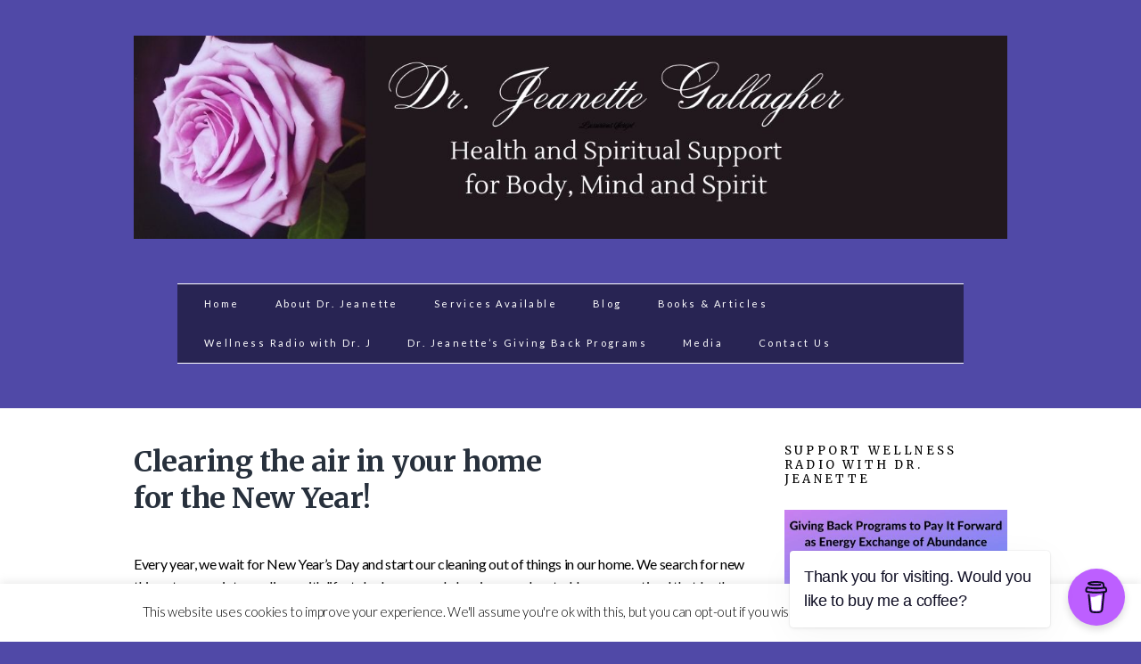

--- FILE ---
content_type: text/html; charset=UTF-8
request_url: https://drjeanettegallagher.com/clearing-the-air-in-your-home-for-the-new-year/
body_size: 21345
content:
<!DOCTYPE html>
<html class="no-js" dir="ltr" lang="en-US" prefix="og: https://ogp.me/ns#">
<head>
<meta charset="UTF-8">
<meta name="viewport" content="width=device-width, initial-scale=1.0">
<link rel="profile" href="http://gmpg.org/xfn/11" />
<link rel="pingback" href="https://drjeanettegallagher.com/xmlrpc.php" />
<title>Clearing the air in your home for the New Year! - Dr. Jeanette Gallagher</title>
	<style>img:is([sizes="auto" i], [sizes^="auto," i]) { contain-intrinsic-size: 3000px 1500px }</style>
	
		<!-- All in One SEO 4.9.3 - aioseo.com -->
	<meta name="description" content="Every year, we wait for New Year&#039;s Day and start our cleaning out of things in our home. We search for new things to come into our lives with lifestyle changes and cleaning our closets. Have you noticed that by the end of January, the junk is back, good steps for change have drifted away" />
	<meta name="robots" content="max-snippet:-1, max-image-preview:large, max-video-preview:-1" />
	<meta name="author" content="Jeanette Gallagher"/>
	<meta name="google-site-verification" content="NPl9_g1MtyNwGSRaLG555hfjcvxBqCfsZ61YiIYFepo" />
	<link rel="canonical" href="https://drjeanettegallagher.com/clearing-the-air-in-your-home-for-the-new-year/" />
	<meta name="generator" content="All in One SEO (AIOSEO) 4.9.3" />
		<meta property="og:locale" content="en_US" />
		<meta property="og:site_name" content="Dr. Jeanette Gallagher - Multidimensional Healing with Dr. Jeanette Gallagher" />
		<meta property="og:type" content="article" />
		<meta property="og:title" content="Clearing the air in your home for the New Year! - Dr. Jeanette Gallagher" />
		<meta property="og:description" content="Every year, we wait for New Year&#039;s Day and start our cleaning out of things in our home. We search for new things to come into our lives with lifestyle changes and cleaning our closets. Have you noticed that by the end of January, the junk is back, good steps for change have drifted away" />
		<meta property="og:url" content="https://drjeanettegallagher.com/clearing-the-air-in-your-home-for-the-new-year/" />
		<meta property="og:image" content="https://drjeanettegallagher.com/wp-content/uploads/2021/10/fb-headshot-e1636586539802.jpg" />
		<meta property="og:image:secure_url" content="https://drjeanettegallagher.com/wp-content/uploads/2021/10/fb-headshot-e1636586539802.jpg" />
		<meta property="og:image:width" content="150" />
		<meta property="og:image:height" content="150" />
		<meta property="article:published_time" content="2020-03-12T07:50:51+00:00" />
		<meta property="article:modified_time" content="2022-04-11T16:53:23+00:00" />
		<meta property="article:publisher" content="https://www.facebook.com/DrJeanetteGallagherND/" />
		<meta property="article:author" content="https://www.facebook.com/DrJeanetteGallagherND/" />
		<meta name="twitter:card" content="summary" />
		<meta name="twitter:site" content="@DrJeanetteND" />
		<meta name="twitter:title" content="Clearing the air in your home for the New Year! - Dr. Jeanette Gallagher" />
		<meta name="twitter:description" content="Every year, we wait for New Year&#039;s Day and start our cleaning out of things in our home. We search for new things to come into our lives with lifestyle changes and cleaning our closets. Have you noticed that by the end of January, the junk is back, good steps for change have drifted away" />
		<meta name="twitter:creator" content="@DrJeanetteND" />
		<meta name="twitter:image" content="https://drjeanettegallagher.com/wp-content/uploads/2021/10/fb-headshot-e1636586539802.jpg" />
		<script type="application/ld+json" class="aioseo-schema">
			{"@context":"https:\/\/schema.org","@graph":[{"@type":"BlogPosting","@id":"https:\/\/drjeanettegallagher.com\/clearing-the-air-in-your-home-for-the-new-year\/#blogposting","name":"Clearing the air in your home for the New Year! - Dr. Jeanette Gallagher","headline":"Clearing the air in your home for the New Year!","author":{"@id":"https:\/\/drjeanettegallagher.com\/author\/drjeanettegallagher\/#author"},"publisher":{"@id":"https:\/\/drjeanettegallagher.com\/#organization"},"image":{"@type":"ImageObject","url":"https:\/\/drjeanettegallagher.com\/wp-content\/uploads\/2020\/03\/3Light-your-white-candle.png","@id":"https:\/\/drjeanettegallagher.com\/clearing-the-air-in-your-home-for-the-new-year\/#articleImage","width":501,"height":668},"datePublished":"2020-03-12T07:50:51-05:00","dateModified":"2022-04-11T16:53:23-05:00","inLanguage":"en-US","mainEntityOfPage":{"@id":"https:\/\/drjeanettegallagher.com\/clearing-the-air-in-your-home-for-the-new-year\/#webpage"},"isPartOf":{"@id":"https:\/\/drjeanettegallagher.com\/clearing-the-air-in-your-home-for-the-new-year\/#webpage"},"articleSection":"Blog, home-page, bringing in the light, cleansing your home, energy medicine, energy work, health, medical intuitive, soul, spirituality, Wellness"},{"@type":"BreadcrumbList","@id":"https:\/\/drjeanettegallagher.com\/clearing-the-air-in-your-home-for-the-new-year\/#breadcrumblist","itemListElement":[{"@type":"ListItem","@id":"https:\/\/drjeanettegallagher.com#listItem","position":1,"name":"Home","item":"https:\/\/drjeanettegallagher.com","nextItem":{"@type":"ListItem","@id":"https:\/\/drjeanettegallagher.com\/category\/home-page\/#listItem","name":"home-page"}},{"@type":"ListItem","@id":"https:\/\/drjeanettegallagher.com\/category\/home-page\/#listItem","position":2,"name":"home-page","item":"https:\/\/drjeanettegallagher.com\/category\/home-page\/","nextItem":{"@type":"ListItem","@id":"https:\/\/drjeanettegallagher.com\/clearing-the-air-in-your-home-for-the-new-year\/#listItem","name":"Clearing the air in your home for the New Year!"},"previousItem":{"@type":"ListItem","@id":"https:\/\/drjeanettegallagher.com#listItem","name":"Home"}},{"@type":"ListItem","@id":"https:\/\/drjeanettegallagher.com\/clearing-the-air-in-your-home-for-the-new-year\/#listItem","position":3,"name":"Clearing the air in your home for the New Year!","previousItem":{"@type":"ListItem","@id":"https:\/\/drjeanettegallagher.com\/category\/home-page\/#listItem","name":"home-page"}}]},{"@type":"Organization","@id":"https:\/\/drjeanettegallagher.com\/#organization","name":"Dr. Jeanette Gallagher","description":"Multidimensional Healing with Dr. Jeanette Gallagher","url":"https:\/\/drjeanettegallagher.com\/","email":"info@drjeanettegallagher.com","logo":{"@type":"ImageObject","url":"https:\/\/drjeanettegallagher.com\/wp-content\/uploads\/2025\/07\/4-28-2019-Multidimensional-Healing-with-Dr.-Jeanette-Gallagher.jpg","@id":"https:\/\/drjeanettegallagher.com\/clearing-the-air-in-your-home-for-the-new-year\/#organizationLogo","width":800,"height":800},"image":{"@id":"https:\/\/drjeanettegallagher.com\/clearing-the-air-in-your-home-for-the-new-year\/#organizationLogo"},"sameAs":["https:\/\/www.facebook.com\/DrJeanetteGallagherND\/","https:\/\/twitter.com\/DrJeanetteND"]},{"@type":"Person","@id":"https:\/\/drjeanettegallagher.com\/author\/drjeanettegallagher\/#author","url":"https:\/\/drjeanettegallagher.com\/author\/drjeanettegallagher\/","name":"Jeanette Gallagher","image":{"@type":"ImageObject","@id":"https:\/\/drjeanettegallagher.com\/clearing-the-air-in-your-home-for-the-new-year\/#authorImage","url":"https:\/\/secure.gravatar.com\/avatar\/10cd4a038d2700a508c25dfb99c7a1968e0264fcd2d0c769c1179e5f47a0357b?s=96&d=blank&r=g","width":96,"height":96,"caption":"Jeanette Gallagher"},"sameAs":["https:\/\/www.facebook.com\/DrJeanetteGallagherND\/","https:\/\/twitter.com\/DrJeanetteND","https:\/\/www.youtube.com\/channel\/UCOil_sFnUYl8G5VvlEN1hjg"]},{"@type":"WebPage","@id":"https:\/\/drjeanettegallagher.com\/clearing-the-air-in-your-home-for-the-new-year\/#webpage","url":"https:\/\/drjeanettegallagher.com\/clearing-the-air-in-your-home-for-the-new-year\/","name":"Clearing the air in your home for the New Year! - Dr. Jeanette Gallagher","description":"Every year, we wait for New Year's Day and start our cleaning out of things in our home. We search for new things to come into our lives with lifestyle changes and cleaning our closets. Have you noticed that by the end of January, the junk is back, good steps for change have drifted away","inLanguage":"en-US","isPartOf":{"@id":"https:\/\/drjeanettegallagher.com\/#website"},"breadcrumb":{"@id":"https:\/\/drjeanettegallagher.com\/clearing-the-air-in-your-home-for-the-new-year\/#breadcrumblist"},"author":{"@id":"https:\/\/drjeanettegallagher.com\/author\/drjeanettegallagher\/#author"},"creator":{"@id":"https:\/\/drjeanettegallagher.com\/author\/drjeanettegallagher\/#author"},"datePublished":"2020-03-12T07:50:51-05:00","dateModified":"2022-04-11T16:53:23-05:00"},{"@type":"WebSite","@id":"https:\/\/drjeanettegallagher.com\/#website","url":"https:\/\/drjeanettegallagher.com\/","name":"Dr. Jeanette Gallagher","description":"Multidimensional Healing with Dr. Jeanette Gallagher","inLanguage":"en-US","publisher":{"@id":"https:\/\/drjeanettegallagher.com\/#organization"}}]}
		</script>
		<!-- All in One SEO -->

<link rel='dns-prefetch' href='//a.omappapi.com' />
<link rel='dns-prefetch' href='//fonts.googleapis.com' />
<link rel="alternate" type="application/rss+xml" title="Dr. Jeanette Gallagher &raquo; Feed" href="https://drjeanettegallagher.com/feed/" />
		<!-- This site uses the Google Analytics by MonsterInsights plugin v9.11.1 - Using Analytics tracking - https://www.monsterinsights.com/ -->
							<script src="//www.googletagmanager.com/gtag/js?id=G-VL6N603FZE"  data-cfasync="false" data-wpfc-render="false" type="text/javascript" async></script>
			<script data-cfasync="false" data-wpfc-render="false" type="text/javascript">
				var mi_version = '9.11.1';
				var mi_track_user = true;
				var mi_no_track_reason = '';
								var MonsterInsightsDefaultLocations = {"page_location":"https:\/\/drjeanettegallagher.com\/clearing-the-air-in-your-home-for-the-new-year\/"};
								if ( typeof MonsterInsightsPrivacyGuardFilter === 'function' ) {
					var MonsterInsightsLocations = (typeof MonsterInsightsExcludeQuery === 'object') ? MonsterInsightsPrivacyGuardFilter( MonsterInsightsExcludeQuery ) : MonsterInsightsPrivacyGuardFilter( MonsterInsightsDefaultLocations );
				} else {
					var MonsterInsightsLocations = (typeof MonsterInsightsExcludeQuery === 'object') ? MonsterInsightsExcludeQuery : MonsterInsightsDefaultLocations;
				}

								var disableStrs = [
										'ga-disable-G-VL6N603FZE',
									];

				/* Function to detect opted out users */
				function __gtagTrackerIsOptedOut() {
					for (var index = 0; index < disableStrs.length; index++) {
						if (document.cookie.indexOf(disableStrs[index] + '=true') > -1) {
							return true;
						}
					}

					return false;
				}

				/* Disable tracking if the opt-out cookie exists. */
				if (__gtagTrackerIsOptedOut()) {
					for (var index = 0; index < disableStrs.length; index++) {
						window[disableStrs[index]] = true;
					}
				}

				/* Opt-out function */
				function __gtagTrackerOptout() {
					for (var index = 0; index < disableStrs.length; index++) {
						document.cookie = disableStrs[index] + '=true; expires=Thu, 31 Dec 2099 23:59:59 UTC; path=/';
						window[disableStrs[index]] = true;
					}
				}

				if ('undefined' === typeof gaOptout) {
					function gaOptout() {
						__gtagTrackerOptout();
					}
				}
								window.dataLayer = window.dataLayer || [];

				window.MonsterInsightsDualTracker = {
					helpers: {},
					trackers: {},
				};
				if (mi_track_user) {
					function __gtagDataLayer() {
						dataLayer.push(arguments);
					}

					function __gtagTracker(type, name, parameters) {
						if (!parameters) {
							parameters = {};
						}

						if (parameters.send_to) {
							__gtagDataLayer.apply(null, arguments);
							return;
						}

						if (type === 'event') {
														parameters.send_to = monsterinsights_frontend.v4_id;
							var hookName = name;
							if (typeof parameters['event_category'] !== 'undefined') {
								hookName = parameters['event_category'] + ':' + name;
							}

							if (typeof MonsterInsightsDualTracker.trackers[hookName] !== 'undefined') {
								MonsterInsightsDualTracker.trackers[hookName](parameters);
							} else {
								__gtagDataLayer('event', name, parameters);
							}
							
						} else {
							__gtagDataLayer.apply(null, arguments);
						}
					}

					__gtagTracker('js', new Date());
					__gtagTracker('set', {
						'developer_id.dZGIzZG': true,
											});
					if ( MonsterInsightsLocations.page_location ) {
						__gtagTracker('set', MonsterInsightsLocations);
					}
										__gtagTracker('config', 'G-VL6N603FZE', {"forceSSL":"true","link_attribution":"true"} );
										window.gtag = __gtagTracker;										(function () {
						/* https://developers.google.com/analytics/devguides/collection/analyticsjs/ */
						/* ga and __gaTracker compatibility shim. */
						var noopfn = function () {
							return null;
						};
						var newtracker = function () {
							return new Tracker();
						};
						var Tracker = function () {
							return null;
						};
						var p = Tracker.prototype;
						p.get = noopfn;
						p.set = noopfn;
						p.send = function () {
							var args = Array.prototype.slice.call(arguments);
							args.unshift('send');
							__gaTracker.apply(null, args);
						};
						var __gaTracker = function () {
							var len = arguments.length;
							if (len === 0) {
								return;
							}
							var f = arguments[len - 1];
							if (typeof f !== 'object' || f === null || typeof f.hitCallback !== 'function') {
								if ('send' === arguments[0]) {
									var hitConverted, hitObject = false, action;
									if ('event' === arguments[1]) {
										if ('undefined' !== typeof arguments[3]) {
											hitObject = {
												'eventAction': arguments[3],
												'eventCategory': arguments[2],
												'eventLabel': arguments[4],
												'value': arguments[5] ? arguments[5] : 1,
											}
										}
									}
									if ('pageview' === arguments[1]) {
										if ('undefined' !== typeof arguments[2]) {
											hitObject = {
												'eventAction': 'page_view',
												'page_path': arguments[2],
											}
										}
									}
									if (typeof arguments[2] === 'object') {
										hitObject = arguments[2];
									}
									if (typeof arguments[5] === 'object') {
										Object.assign(hitObject, arguments[5]);
									}
									if ('undefined' !== typeof arguments[1].hitType) {
										hitObject = arguments[1];
										if ('pageview' === hitObject.hitType) {
											hitObject.eventAction = 'page_view';
										}
									}
									if (hitObject) {
										action = 'timing' === arguments[1].hitType ? 'timing_complete' : hitObject.eventAction;
										hitConverted = mapArgs(hitObject);
										__gtagTracker('event', action, hitConverted);
									}
								}
								return;
							}

							function mapArgs(args) {
								var arg, hit = {};
								var gaMap = {
									'eventCategory': 'event_category',
									'eventAction': 'event_action',
									'eventLabel': 'event_label',
									'eventValue': 'event_value',
									'nonInteraction': 'non_interaction',
									'timingCategory': 'event_category',
									'timingVar': 'name',
									'timingValue': 'value',
									'timingLabel': 'event_label',
									'page': 'page_path',
									'location': 'page_location',
									'title': 'page_title',
									'referrer' : 'page_referrer',
								};
								for (arg in args) {
																		if (!(!args.hasOwnProperty(arg) || !gaMap.hasOwnProperty(arg))) {
										hit[gaMap[arg]] = args[arg];
									} else {
										hit[arg] = args[arg];
									}
								}
								return hit;
							}

							try {
								f.hitCallback();
							} catch (ex) {
							}
						};
						__gaTracker.create = newtracker;
						__gaTracker.getByName = newtracker;
						__gaTracker.getAll = function () {
							return [];
						};
						__gaTracker.remove = noopfn;
						__gaTracker.loaded = true;
						window['__gaTracker'] = __gaTracker;
					})();
									} else {
										console.log("");
					(function () {
						function __gtagTracker() {
							return null;
						}

						window['__gtagTracker'] = __gtagTracker;
						window['gtag'] = __gtagTracker;
					})();
									}
			</script>
							<!-- / Google Analytics by MonsterInsights -->
		<script type="text/javascript">
/* <![CDATA[ */
window._wpemojiSettings = {"baseUrl":"https:\/\/s.w.org\/images\/core\/emoji\/16.0.1\/72x72\/","ext":".png","svgUrl":"https:\/\/s.w.org\/images\/core\/emoji\/16.0.1\/svg\/","svgExt":".svg","source":{"concatemoji":"https:\/\/drjeanettegallagher.com\/wp-includes\/js\/wp-emoji-release.min.js?ver=6.8.3"}};
/*! This file is auto-generated */
!function(s,n){var o,i,e;function c(e){try{var t={supportTests:e,timestamp:(new Date).valueOf()};sessionStorage.setItem(o,JSON.stringify(t))}catch(e){}}function p(e,t,n){e.clearRect(0,0,e.canvas.width,e.canvas.height),e.fillText(t,0,0);var t=new Uint32Array(e.getImageData(0,0,e.canvas.width,e.canvas.height).data),a=(e.clearRect(0,0,e.canvas.width,e.canvas.height),e.fillText(n,0,0),new Uint32Array(e.getImageData(0,0,e.canvas.width,e.canvas.height).data));return t.every(function(e,t){return e===a[t]})}function u(e,t){e.clearRect(0,0,e.canvas.width,e.canvas.height),e.fillText(t,0,0);for(var n=e.getImageData(16,16,1,1),a=0;a<n.data.length;a++)if(0!==n.data[a])return!1;return!0}function f(e,t,n,a){switch(t){case"flag":return n(e,"\ud83c\udff3\ufe0f\u200d\u26a7\ufe0f","\ud83c\udff3\ufe0f\u200b\u26a7\ufe0f")?!1:!n(e,"\ud83c\udde8\ud83c\uddf6","\ud83c\udde8\u200b\ud83c\uddf6")&&!n(e,"\ud83c\udff4\udb40\udc67\udb40\udc62\udb40\udc65\udb40\udc6e\udb40\udc67\udb40\udc7f","\ud83c\udff4\u200b\udb40\udc67\u200b\udb40\udc62\u200b\udb40\udc65\u200b\udb40\udc6e\u200b\udb40\udc67\u200b\udb40\udc7f");case"emoji":return!a(e,"\ud83e\udedf")}return!1}function g(e,t,n,a){var r="undefined"!=typeof WorkerGlobalScope&&self instanceof WorkerGlobalScope?new OffscreenCanvas(300,150):s.createElement("canvas"),o=r.getContext("2d",{willReadFrequently:!0}),i=(o.textBaseline="top",o.font="600 32px Arial",{});return e.forEach(function(e){i[e]=t(o,e,n,a)}),i}function t(e){var t=s.createElement("script");t.src=e,t.defer=!0,s.head.appendChild(t)}"undefined"!=typeof Promise&&(o="wpEmojiSettingsSupports",i=["flag","emoji"],n.supports={everything:!0,everythingExceptFlag:!0},e=new Promise(function(e){s.addEventListener("DOMContentLoaded",e,{once:!0})}),new Promise(function(t){var n=function(){try{var e=JSON.parse(sessionStorage.getItem(o));if("object"==typeof e&&"number"==typeof e.timestamp&&(new Date).valueOf()<e.timestamp+604800&&"object"==typeof e.supportTests)return e.supportTests}catch(e){}return null}();if(!n){if("undefined"!=typeof Worker&&"undefined"!=typeof OffscreenCanvas&&"undefined"!=typeof URL&&URL.createObjectURL&&"undefined"!=typeof Blob)try{var e="postMessage("+g.toString()+"("+[JSON.stringify(i),f.toString(),p.toString(),u.toString()].join(",")+"));",a=new Blob([e],{type:"text/javascript"}),r=new Worker(URL.createObjectURL(a),{name:"wpTestEmojiSupports"});return void(r.onmessage=function(e){c(n=e.data),r.terminate(),t(n)})}catch(e){}c(n=g(i,f,p,u))}t(n)}).then(function(e){for(var t in e)n.supports[t]=e[t],n.supports.everything=n.supports.everything&&n.supports[t],"flag"!==t&&(n.supports.everythingExceptFlag=n.supports.everythingExceptFlag&&n.supports[t]);n.supports.everythingExceptFlag=n.supports.everythingExceptFlag&&!n.supports.flag,n.DOMReady=!1,n.readyCallback=function(){n.DOMReady=!0}}).then(function(){return e}).then(function(){var e;n.supports.everything||(n.readyCallback(),(e=n.source||{}).concatemoji?t(e.concatemoji):e.wpemoji&&e.twemoji&&(t(e.twemoji),t(e.wpemoji)))}))}((window,document),window._wpemojiSettings);
/* ]]> */
</script>
<style id='wp-emoji-styles-inline-css' type='text/css'>

	img.wp-smiley, img.emoji {
		display: inline !important;
		border: none !important;
		box-shadow: none !important;
		height: 1em !important;
		width: 1em !important;
		margin: 0 0.07em !important;
		vertical-align: -0.1em !important;
		background: none !important;
		padding: 0 !important;
	}
</style>
<link rel='stylesheet' id='wp-block-library-css' href='https://drjeanettegallagher.com/wp-includes/css/dist/block-library/style.min.css?ver=6.8.3' type='text/css' media='all' />
<style id='classic-theme-styles-inline-css' type='text/css'>
/*! This file is auto-generated */
.wp-block-button__link{color:#fff;background-color:#32373c;border-radius:9999px;box-shadow:none;text-decoration:none;padding:calc(.667em + 2px) calc(1.333em + 2px);font-size:1.125em}.wp-block-file__button{background:#32373c;color:#fff;text-decoration:none}
</style>
<link rel='stylesheet' id='aioseo/css/src/vue/standalone/blocks/table-of-contents/global.scss-css' href='https://drjeanettegallagher.com/wp-content/plugins/all-in-one-seo-pack/dist/Lite/assets/css/table-of-contents/global.e90f6d47.css?ver=4.9.3' type='text/css' media='all' />
<style id='global-styles-inline-css' type='text/css'>
:root{--wp--preset--aspect-ratio--square: 1;--wp--preset--aspect-ratio--4-3: 4/3;--wp--preset--aspect-ratio--3-4: 3/4;--wp--preset--aspect-ratio--3-2: 3/2;--wp--preset--aspect-ratio--2-3: 2/3;--wp--preset--aspect-ratio--16-9: 16/9;--wp--preset--aspect-ratio--9-16: 9/16;--wp--preset--color--black: #000000;--wp--preset--color--cyan-bluish-gray: #abb8c3;--wp--preset--color--white: #ffffff;--wp--preset--color--pale-pink: #f78da7;--wp--preset--color--vivid-red: #cf2e2e;--wp--preset--color--luminous-vivid-orange: #ff6900;--wp--preset--color--luminous-vivid-amber: #fcb900;--wp--preset--color--light-green-cyan: #7bdcb5;--wp--preset--color--vivid-green-cyan: #00d084;--wp--preset--color--pale-cyan-blue: #8ed1fc;--wp--preset--color--vivid-cyan-blue: #0693e3;--wp--preset--color--vivid-purple: #9b51e0;--wp--preset--gradient--vivid-cyan-blue-to-vivid-purple: linear-gradient(135deg,rgba(6,147,227,1) 0%,rgb(155,81,224) 100%);--wp--preset--gradient--light-green-cyan-to-vivid-green-cyan: linear-gradient(135deg,rgb(122,220,180) 0%,rgb(0,208,130) 100%);--wp--preset--gradient--luminous-vivid-amber-to-luminous-vivid-orange: linear-gradient(135deg,rgba(252,185,0,1) 0%,rgba(255,105,0,1) 100%);--wp--preset--gradient--luminous-vivid-orange-to-vivid-red: linear-gradient(135deg,rgba(255,105,0,1) 0%,rgb(207,46,46) 100%);--wp--preset--gradient--very-light-gray-to-cyan-bluish-gray: linear-gradient(135deg,rgb(238,238,238) 0%,rgb(169,184,195) 100%);--wp--preset--gradient--cool-to-warm-spectrum: linear-gradient(135deg,rgb(74,234,220) 0%,rgb(151,120,209) 20%,rgb(207,42,186) 40%,rgb(238,44,130) 60%,rgb(251,105,98) 80%,rgb(254,248,76) 100%);--wp--preset--gradient--blush-light-purple: linear-gradient(135deg,rgb(255,206,236) 0%,rgb(152,150,240) 100%);--wp--preset--gradient--blush-bordeaux: linear-gradient(135deg,rgb(254,205,165) 0%,rgb(254,45,45) 50%,rgb(107,0,62) 100%);--wp--preset--gradient--luminous-dusk: linear-gradient(135deg,rgb(255,203,112) 0%,rgb(199,81,192) 50%,rgb(65,88,208) 100%);--wp--preset--gradient--pale-ocean: linear-gradient(135deg,rgb(255,245,203) 0%,rgb(182,227,212) 50%,rgb(51,167,181) 100%);--wp--preset--gradient--electric-grass: linear-gradient(135deg,rgb(202,248,128) 0%,rgb(113,206,126) 100%);--wp--preset--gradient--midnight: linear-gradient(135deg,rgb(2,3,129) 0%,rgb(40,116,252) 100%);--wp--preset--font-size--small: 13px;--wp--preset--font-size--medium: 20px;--wp--preset--font-size--large: 36px;--wp--preset--font-size--x-large: 42px;--wp--preset--spacing--20: 0.44rem;--wp--preset--spacing--30: 0.67rem;--wp--preset--spacing--40: 1rem;--wp--preset--spacing--50: 1.5rem;--wp--preset--spacing--60: 2.25rem;--wp--preset--spacing--70: 3.38rem;--wp--preset--spacing--80: 5.06rem;--wp--preset--shadow--natural: 6px 6px 9px rgba(0, 0, 0, 0.2);--wp--preset--shadow--deep: 12px 12px 50px rgba(0, 0, 0, 0.4);--wp--preset--shadow--sharp: 6px 6px 0px rgba(0, 0, 0, 0.2);--wp--preset--shadow--outlined: 6px 6px 0px -3px rgba(255, 255, 255, 1), 6px 6px rgba(0, 0, 0, 1);--wp--preset--shadow--crisp: 6px 6px 0px rgba(0, 0, 0, 1);}:where(.is-layout-flex){gap: 0.5em;}:where(.is-layout-grid){gap: 0.5em;}body .is-layout-flex{display: flex;}.is-layout-flex{flex-wrap: wrap;align-items: center;}.is-layout-flex > :is(*, div){margin: 0;}body .is-layout-grid{display: grid;}.is-layout-grid > :is(*, div){margin: 0;}:where(.wp-block-columns.is-layout-flex){gap: 2em;}:where(.wp-block-columns.is-layout-grid){gap: 2em;}:where(.wp-block-post-template.is-layout-flex){gap: 1.25em;}:where(.wp-block-post-template.is-layout-grid){gap: 1.25em;}.has-black-color{color: var(--wp--preset--color--black) !important;}.has-cyan-bluish-gray-color{color: var(--wp--preset--color--cyan-bluish-gray) !important;}.has-white-color{color: var(--wp--preset--color--white) !important;}.has-pale-pink-color{color: var(--wp--preset--color--pale-pink) !important;}.has-vivid-red-color{color: var(--wp--preset--color--vivid-red) !important;}.has-luminous-vivid-orange-color{color: var(--wp--preset--color--luminous-vivid-orange) !important;}.has-luminous-vivid-amber-color{color: var(--wp--preset--color--luminous-vivid-amber) !important;}.has-light-green-cyan-color{color: var(--wp--preset--color--light-green-cyan) !important;}.has-vivid-green-cyan-color{color: var(--wp--preset--color--vivid-green-cyan) !important;}.has-pale-cyan-blue-color{color: var(--wp--preset--color--pale-cyan-blue) !important;}.has-vivid-cyan-blue-color{color: var(--wp--preset--color--vivid-cyan-blue) !important;}.has-vivid-purple-color{color: var(--wp--preset--color--vivid-purple) !important;}.has-black-background-color{background-color: var(--wp--preset--color--black) !important;}.has-cyan-bluish-gray-background-color{background-color: var(--wp--preset--color--cyan-bluish-gray) !important;}.has-white-background-color{background-color: var(--wp--preset--color--white) !important;}.has-pale-pink-background-color{background-color: var(--wp--preset--color--pale-pink) !important;}.has-vivid-red-background-color{background-color: var(--wp--preset--color--vivid-red) !important;}.has-luminous-vivid-orange-background-color{background-color: var(--wp--preset--color--luminous-vivid-orange) !important;}.has-luminous-vivid-amber-background-color{background-color: var(--wp--preset--color--luminous-vivid-amber) !important;}.has-light-green-cyan-background-color{background-color: var(--wp--preset--color--light-green-cyan) !important;}.has-vivid-green-cyan-background-color{background-color: var(--wp--preset--color--vivid-green-cyan) !important;}.has-pale-cyan-blue-background-color{background-color: var(--wp--preset--color--pale-cyan-blue) !important;}.has-vivid-cyan-blue-background-color{background-color: var(--wp--preset--color--vivid-cyan-blue) !important;}.has-vivid-purple-background-color{background-color: var(--wp--preset--color--vivid-purple) !important;}.has-black-border-color{border-color: var(--wp--preset--color--black) !important;}.has-cyan-bluish-gray-border-color{border-color: var(--wp--preset--color--cyan-bluish-gray) !important;}.has-white-border-color{border-color: var(--wp--preset--color--white) !important;}.has-pale-pink-border-color{border-color: var(--wp--preset--color--pale-pink) !important;}.has-vivid-red-border-color{border-color: var(--wp--preset--color--vivid-red) !important;}.has-luminous-vivid-orange-border-color{border-color: var(--wp--preset--color--luminous-vivid-orange) !important;}.has-luminous-vivid-amber-border-color{border-color: var(--wp--preset--color--luminous-vivid-amber) !important;}.has-light-green-cyan-border-color{border-color: var(--wp--preset--color--light-green-cyan) !important;}.has-vivid-green-cyan-border-color{border-color: var(--wp--preset--color--vivid-green-cyan) !important;}.has-pale-cyan-blue-border-color{border-color: var(--wp--preset--color--pale-cyan-blue) !important;}.has-vivid-cyan-blue-border-color{border-color: var(--wp--preset--color--vivid-cyan-blue) !important;}.has-vivid-purple-border-color{border-color: var(--wp--preset--color--vivid-purple) !important;}.has-vivid-cyan-blue-to-vivid-purple-gradient-background{background: var(--wp--preset--gradient--vivid-cyan-blue-to-vivid-purple) !important;}.has-light-green-cyan-to-vivid-green-cyan-gradient-background{background: var(--wp--preset--gradient--light-green-cyan-to-vivid-green-cyan) !important;}.has-luminous-vivid-amber-to-luminous-vivid-orange-gradient-background{background: var(--wp--preset--gradient--luminous-vivid-amber-to-luminous-vivid-orange) !important;}.has-luminous-vivid-orange-to-vivid-red-gradient-background{background: var(--wp--preset--gradient--luminous-vivid-orange-to-vivid-red) !important;}.has-very-light-gray-to-cyan-bluish-gray-gradient-background{background: var(--wp--preset--gradient--very-light-gray-to-cyan-bluish-gray) !important;}.has-cool-to-warm-spectrum-gradient-background{background: var(--wp--preset--gradient--cool-to-warm-spectrum) !important;}.has-blush-light-purple-gradient-background{background: var(--wp--preset--gradient--blush-light-purple) !important;}.has-blush-bordeaux-gradient-background{background: var(--wp--preset--gradient--blush-bordeaux) !important;}.has-luminous-dusk-gradient-background{background: var(--wp--preset--gradient--luminous-dusk) !important;}.has-pale-ocean-gradient-background{background: var(--wp--preset--gradient--pale-ocean) !important;}.has-electric-grass-gradient-background{background: var(--wp--preset--gradient--electric-grass) !important;}.has-midnight-gradient-background{background: var(--wp--preset--gradient--midnight) !important;}.has-small-font-size{font-size: var(--wp--preset--font-size--small) !important;}.has-medium-font-size{font-size: var(--wp--preset--font-size--medium) !important;}.has-large-font-size{font-size: var(--wp--preset--font-size--large) !important;}.has-x-large-font-size{font-size: var(--wp--preset--font-size--x-large) !important;}
:where(.wp-block-post-template.is-layout-flex){gap: 1.25em;}:where(.wp-block-post-template.is-layout-grid){gap: 1.25em;}
:where(.wp-block-columns.is-layout-flex){gap: 2em;}:where(.wp-block-columns.is-layout-grid){gap: 2em;}
:root :where(.wp-block-pullquote){font-size: 1.5em;line-height: 1.6;}
</style>
<link rel='stylesheet' id='buy-me-a-coffee-css' href='https://drjeanettegallagher.com/wp-content/plugins/buymeacoffee/public/css/buy-me-a-coffee-public.css?ver=4.4.2' type='text/css' media='all' />
<link rel='stylesheet' id='cookie-law-info-css' href='https://drjeanettegallagher.com/wp-content/plugins/cookie-law-info/legacy/public/css/cookie-law-info-public.css?ver=3.4.0' type='text/css' media='all' />
<link rel='stylesheet' id='cookie-law-info-gdpr-css' href='https://drjeanettegallagher.com/wp-content/plugins/cookie-law-info/legacy/public/css/cookie-law-info-gdpr.css?ver=3.4.0' type='text/css' media='all' />
<link rel='stylesheet' id='wp-components-css' href='https://drjeanettegallagher.com/wp-includes/css/dist/components/style.min.css?ver=6.8.3' type='text/css' media='all' />
<link rel='stylesheet' id='godaddy-styles-css' href='https://drjeanettegallagher.com/wp-content/mu-plugins/vendor/wpex/godaddy-launch/includes/Dependencies/GoDaddy/Styles/build/latest.css?ver=2.0.2' type='text/css' media='all' />
<link rel='stylesheet' id='mh-font-awesome-css' href='https://drjeanettegallagher.com/wp-content/themes/mh_elegance/includes/font-awesome.min.css' type='text/css' media='all' />
<link rel='stylesheet' id='mh-style-css' href='https://drjeanettegallagher.com/wp-content/themes/mh_elegance/style.css?ver=1.3.2' type='text/css' media='all' />
<link rel='stylesheet' id='mh-google-fonts-css' href='https://fonts.googleapis.com/css?family=Lato:300,400,400italic,600,700%7cMerriweather:300,400,400italic,600,700' type='text/css' media='all' />
<link rel='stylesheet' id='wp-ppec-frontend-style-css' href='https://drjeanettegallagher.com/wp-content/plugins/wp-express-checkout/assets/css/public.css?ver=2.4.5' type='text/css' media='all' />
<link rel='stylesheet' id='wpec-stripe-styles-css' href='https://drjeanettegallagher.com/wp-content/plugins/wp-express-checkout/assets/css/wpec-stripe-related.css?ver=2.4.5' type='text/css' media='all' />
<script type="text/javascript" src="https://drjeanettegallagher.com/wp-content/plugins/google-analytics-for-wordpress/assets/js/frontend-gtag.min.js?ver=9.11.1" id="monsterinsights-frontend-script-js" async="async" data-wp-strategy="async"></script>
<script data-cfasync="false" data-wpfc-render="false" type="text/javascript" id='monsterinsights-frontend-script-js-extra'>/* <![CDATA[ */
var monsterinsights_frontend = {"js_events_tracking":"true","download_extensions":"doc,pdf,ppt,zip,xls,docx,pptx,xlsx","inbound_paths":"[{\"path\":\"\\\/go\\\/\",\"label\":\"affiliate\"},{\"path\":\"\\\/recommend\\\/\",\"label\":\"affiliate\"}]","home_url":"https:\/\/drjeanettegallagher.com","hash_tracking":"false","v4_id":"G-VL6N603FZE"};/* ]]> */
</script>
<script type="text/javascript" src="https://drjeanettegallagher.com/wp-includes/js/jquery/jquery.min.js?ver=3.7.1" id="jquery-core-js"></script>
<script type="text/javascript" src="https://drjeanettegallagher.com/wp-includes/js/jquery/jquery-migrate.min.js?ver=3.4.1" id="jquery-migrate-js"></script>
<script type="text/javascript" src="https://drjeanettegallagher.com/wp-content/plugins/buymeacoffee/public/js/buy-me-a-coffee-public.js?ver=4.4.2" id="buy-me-a-coffee-js"></script>
<script type="text/javascript" id="cookie-law-info-js-extra">
/* <![CDATA[ */
var Cli_Data = {"nn_cookie_ids":[],"cookielist":[],"non_necessary_cookies":[],"ccpaEnabled":"","ccpaRegionBased":"","ccpaBarEnabled":"","strictlyEnabled":["necessary","obligatoire"],"ccpaType":"gdpr","js_blocking":"1","custom_integration":"","triggerDomRefresh":"","secure_cookies":""};
var cli_cookiebar_settings = {"animate_speed_hide":"500","animate_speed_show":"500","background":"#FFF","border":"#b1a6a6c2","border_on":"","button_1_button_colour":"#000","button_1_button_hover":"#000000","button_1_link_colour":"#fff","button_1_as_button":"1","button_1_new_win":"","button_2_button_colour":"#333","button_2_button_hover":"#292929","button_2_link_colour":"#444","button_2_as_button":"","button_2_hidebar":"","button_3_button_colour":"#000","button_3_button_hover":"#000000","button_3_link_colour":"#fff","button_3_as_button":"1","button_3_new_win":"","button_4_button_colour":"#000","button_4_button_hover":"#000000","button_4_link_colour":"#62a329","button_4_as_button":"","button_7_button_colour":"#61a229","button_7_button_hover":"#4e8221","button_7_link_colour":"#fff","button_7_as_button":"1","button_7_new_win":"","font_family":"inherit","header_fix":"","notify_animate_hide":"1","notify_animate_show":"","notify_div_id":"#cookie-law-info-bar","notify_position_horizontal":"right","notify_position_vertical":"bottom","scroll_close":"","scroll_close_reload":"","accept_close_reload":"","reject_close_reload":"","showagain_tab":"1","showagain_background":"#fff","showagain_border":"#000","showagain_div_id":"#cookie-law-info-again","showagain_x_position":"100px","text":"#000","show_once_yn":"","show_once":"10000","logging_on":"","as_popup":"","popup_overlay":"1","bar_heading_text":"","cookie_bar_as":"banner","popup_showagain_position":"bottom-right","widget_position":"left"};
var log_object = {"ajax_url":"https:\/\/drjeanettegallagher.com\/wp-admin\/admin-ajax.php"};
/* ]]> */
</script>
<script type="text/javascript" src="https://drjeanettegallagher.com/wp-content/plugins/cookie-law-info/legacy/public/js/cookie-law-info-public.js?ver=3.4.0" id="cookie-law-info-js"></script>
<script type="text/javascript" src="https://drjeanettegallagher.com/wp-content/themes/mh_elegance/js/scripts.js?ver=6.8.3" id="scripts-js"></script>
<link rel="https://api.w.org/" href="https://drjeanettegallagher.com/wp-json/" /><link rel="alternate" title="JSON" type="application/json" href="https://drjeanettegallagher.com/wp-json/wp/v2/posts/1415" /><link rel="EditURI" type="application/rsd+xml" title="RSD" href="https://drjeanettegallagher.com/xmlrpc.php?rsd" />
<meta name="generator" content="WordPress 6.8.3" />
<link rel='shortlink' href='https://drjeanettegallagher.com/?p=1415' />
<link rel="alternate" title="oEmbed (JSON)" type="application/json+oembed" href="https://drjeanettegallagher.com/wp-json/oembed/1.0/embed?url=https%3A%2F%2Fdrjeanettegallagher.com%2Fclearing-the-air-in-your-home-for-the-new-year%2F" />
<link rel="alternate" title="oEmbed (XML)" type="text/xml+oembed" href="https://drjeanettegallagher.com/wp-json/oembed/1.0/embed?url=https%3A%2F%2Fdrjeanettegallagher.com%2Fclearing-the-air-in-your-home-for-the-new-year%2F&#038;format=xml" />
        <script data-name="BMC-Widget" src="https://cdnjs.buymeacoffee.com/1.0.0/widget.prod.min.js" data-id="drjeanette" data-description="Support me on Buy Me a Coffee!" data-message="Thank you for visiting. Would you like to buy me a coffee?" data-color="#BD5FFF" data-position="right" data-x_margin="18" data-y_margin="18">
        </script>
        <style type="text/css">H4 {color:#000000}
body {color:#000000}
a {color: #000000;}
.page-title {color: #000000;}
.widget-title {color: #000000;}
.sb-widget {font-size:16px}


/* Remove meta data */
.entry-meta .byline, .entry-meta .cat-links { display: none; }
.entry-meta .posted-on { display: none; }


</style>
<style type="text/css">
.mh-footer, .footer-widget, .footer-widget .widget-title { background: #5049a7; }
.main-nav ul li:hover > ul, .footer-nav ul li:hover > ul, .slicknav_menu, .page-numbers:hover, .current, a:hover .pagelink, .pagelink, table th, .button, #cancel-comment-reply-link:hover, input[type=submit], #searchsubmit:hover { background: #c981ef; }
a:hover, .main-nav ul li a:hover, .main-nav ul .current-menu-item > a, .loop-title a:hover, .entry-meta .fn:hover, .comment-info, .required, .news-item-title a:hover, .entry-content a { color: #c981ef; }
blockquote, input[type=text]:hover, input[type=email]:hover, input[type=tel]:hover, input[type=url]:hover, textarea:hover { border-color: #c981ef; }
.footer-widgets { background: #000000; }
</style>
<style type="text/css">
.entry-content { font-size: 16px; font-size: 1rem; }
h1, h2, h3, h4, h5, h6 { font-family: "Merriweather", serif; }
body { font-family: "Lato", sans-serif; }
</style>
<!--[if lt IE 9]>
<script src="https://drjeanettegallagher.com/wp-content/themes/mh_elegance/js/css3-mediaqueries.js"></script>
<![endif]-->
<style type="text/css" id="custom-background-css">
body.custom-background { background-color: #5049a7; }
</style>
	</head>
<body class="wp-singular post-template-default single single-post postid-1415 single-format-standard custom-background wp-theme-mh_elegance mh-right-sb">
<header class="header-wrap clearfix">
	<div class="mh-container">
		<div class="logo" role="banner">
<a href="https://drjeanettegallagher.com/" title="Dr. Jeanette Gallagher" rel="home">
<img src="https://drjeanettegallagher.com/wp-content/uploads/2025/04/dr-jeanette-gallagher-hdr.jpg" height="300" width="1290" alt="Dr. Jeanette Gallagher" />
</a>
</div>
		<nav class="main-nav clearfix">
			<div class="menu-menu-1-container"><ul id="menu-menu-1" class="menu"><li id="menu-item-20" class="menu-item menu-item-type-custom menu-item-object-custom menu-item-home menu-item-20"><a href="https://drjeanettegallagher.com/">Home</a></li>
<li id="menu-item-706" class="menu-item menu-item-type-post_type menu-item-object-page menu-item-has-children menu-item-706"><a href="https://drjeanettegallagher.com/about-dr-jeanette/">About Dr. Jeanette</a>
<ul class="sub-menu">
	<li id="menu-item-3253" class="menu-item menu-item-type-post_type menu-item-object-page menu-item-3253"><a href="https://drjeanettegallagher.com/support-dr-jeanettes-radio-show-and-giving-back-programs/">Support Dr. Jeanette’s Radio Show &#038; Giving Back Programs</a></li>
</ul>
</li>
<li id="menu-item-857" class="menu-item menu-item-type-post_type menu-item-object-page menu-item-has-children menu-item-857"><a href="https://drjeanettegallagher.com/services-available/">Services Available</a>
<ul class="sub-menu">
	<li id="menu-item-2240" class="menu-item menu-item-type-post_type menu-item-object-page menu-item-2240"><a href="https://drjeanettegallagher.com/healing-through-storytelling-sharing-sessions/">Healing through Storytelling &#038; Sharing Sessions</a></li>
	<li id="menu-item-2372" class="menu-item menu-item-type-post_type menu-item-object-page menu-item-has-children menu-item-2372"><a href="https://drjeanettegallagher.com/healthcare-guidance-services/">Healthcare Guidance Services</a>
	<ul class="sub-menu">
		<li id="menu-item-2332" class="menu-item menu-item-type-post_type menu-item-object-page menu-item-2332"><a href="https://drjeanettegallagher.com/faqs/">FAQ’s</a></li>
	</ul>
</li>
	<li id="menu-item-1075" class="menu-item menu-item-type-post_type menu-item-object-page menu-item-1075"><a href="https://drjeanettegallagher.com/body-mind-souls-sessions/">Body Mind &#038; Souls Sessions</a></li>
	<li id="menu-item-2239" class="menu-item menu-item-type-post_type menu-item-object-page menu-item-2239"><a href="https://drjeanettegallagher.com/caregiving-transitioning-end-of-life-support-services/">Caregiving, Transitioning, &#038; End of Life Support Services</a></li>
	<li id="menu-item-2241" class="menu-item menu-item-type-post_type menu-item-object-page menu-item-2241"><a href="https://drjeanettegallagher.com/personal-healthcare-advocate/">Personal Healthcare Advocate</a></li>
	<li id="menu-item-2265" class="menu-item menu-item-type-post_type menu-item-object-page menu-item-2265"><a href="https://drjeanettegallagher.com/schedule-a-session/">Schedule a Session</a></li>
	<li id="menu-item-3474" class="menu-item menu-item-type-post_type menu-item-object-page menu-item-3474"><a href="https://drjeanettegallagher.com/welcome-to-the-sage-on-the-corner-supporters-club/">The Sage on the Corner Supporters Club</a></li>
	<li id="menu-item-2319" class="menu-item menu-item-type-post_type menu-item-object-page menu-item-2319"><a href="https://drjeanettegallagher.com/faqs/">FAQ’s</a></li>
	<li id="menu-item-1274" class="menu-item menu-item-type-post_type menu-item-object-page menu-item-1274"><a href="https://drjeanettegallagher.com/testimonials/">Client Testimonials</a></li>
	<li id="menu-item-2560" class="menu-item menu-item-type-post_type menu-item-object-page menu-item-2560"><a href="https://drjeanettegallagher.com/organic-herbal-supplements/">Organic Herbal Supplements</a></li>
</ul>
</li>
<li id="menu-item-573" class="menu-item menu-item-type-taxonomy menu-item-object-category current-post-ancestor current-menu-parent current-post-parent menu-item-573"><a href="https://drjeanettegallagher.com/category/blog/">Blog</a></li>
<li id="menu-item-860" class="menu-item menu-item-type-post_type menu-item-object-page menu-item-860"><a href="https://drjeanettegallagher.com/books-articles/">Books &#038; Articles</a></li>
<li id="menu-item-976" class="menu-item menu-item-type-post_type menu-item-object-page menu-item-has-children menu-item-976"><a href="https://drjeanettegallagher.com/wellness-radio-with-dr-j/">Wellness Radio with Dr. J</a>
<ul class="sub-menu">
	<li id="menu-item-1118" class="menu-item menu-item-type-post_type menu-item-object-page menu-item-1118"><a href="https://drjeanettegallagher.com/be-my-radio-guest/">Be My Radio Guest</a></li>
	<li id="menu-item-1279" class="menu-item menu-item-type-custom menu-item-object-custom menu-item-1279"><a href="https://drjeanettegallagher.com/wp-content/uploads/2019/11/How-to-be-a-Great-Radio-Guest-edited.pdf">How to be A Great Radio Guest</a></li>
	<li id="menu-item-2631" class="menu-item menu-item-type-custom menu-item-object-custom menu-item-2631"><a href="https://drjeanettegallagher.com/wp-content/uploads/2025/05/2025-Your-Show-is-Published-Radio-Show-Listings-3-15.pdf">Where to listen to Wellness Radio with Dr. J</a></li>
	<li id="menu-item-1119" class="menu-item menu-item-type-post_type menu-item-object-page menu-item-1119"><a href="https://drjeanettegallagher.com/wellness-radio-with-dr-jeanette-testimonials/">Radio Testimonials</a></li>
	<li id="menu-item-3254" class="menu-item menu-item-type-custom menu-item-object-custom menu-item-3254"><a href="https://drjeanettegallagher.com/support-dr-jeanettes-radio-show-and-giving-back-programs/">Support Dr. Jeanette&#8217;s Radio Show</a></li>
</ul>
</li>
<li id="menu-item-2014" class="menu-item menu-item-type-post_type menu-item-object-page menu-item-has-children menu-item-2014"><a href="https://drjeanettegallagher.com/dr-jeanettes-giving-back-programs/">Dr. Jeanette’s Giving Back Programs</a>
<ul class="sub-menu">
	<li id="menu-item-2015" class="menu-item menu-item-type-post_type menu-item-object-page menu-item-2015"><a href="https://drjeanettegallagher.com/dr-jeanettes-giving-back-programs/">Dr. Jeanette’s Giving Back Programs</a></li>
	<li id="menu-item-2013" class="menu-item menu-item-type-post_type menu-item-object-page menu-item-2013"><a href="https://drjeanettegallagher.com/giving-back-library-of-books-and-radio-recordings-program/">Giving Back Library of Books and Radio Recordings Program</a></li>
	<li id="menu-item-2012" class="menu-item menu-item-type-post_type menu-item-object-page menu-item-2012"><a href="https://drjeanettegallagher.com/giving-back-compassionate-care-services-for-caregivers/">Giving Back Compassionate Care Services for Caregivers</a></li>
	<li id="menu-item-2011" class="menu-item menu-item-type-post_type menu-item-object-page menu-item-2011"><a href="https://drjeanettegallagher.com/giving-back-spiritual-healing-connection-moment-in-times-of-crisis/">Giving Back Spiritual Healing Connection Moment in Times of Crisis</a></li>
	<li id="menu-item-2017" class="menu-item menu-item-type-post_type menu-item-object-page menu-item-2017"><a href="https://drjeanettegallagher.com/connect-with-seniors-in-nursing-home-during-the-holiday-seasons/">Connect with Seniors in Nursing Homes during the Holiday Seasons</a></li>
	<li id="menu-item-3255" class="menu-item menu-item-type-custom menu-item-object-custom menu-item-3255"><a href="https://drjeanettegallagher.com/support-dr-jeanettes-radio-show-and-giving-back-programs/">Support Dr. Jeanette&#8217;s Giving Back Programs</a></li>
</ul>
</li>
<li id="menu-item-997" class="menu-item menu-item-type-post_type menu-item-object-page menu-item-997"><a href="https://drjeanettegallagher.com/media/">Media</a></li>
<li id="menu-item-3181" class="menu-item menu-item-type-post_type menu-item-object-page menu-item-3181"><a href="https://drjeanettegallagher.com/contact-dr-jeanette-gallagher/">Contact Us</a></li>
</ul></div>		</nav>
	</div>
</header>
<div class="mh-content-section">
	<div class="mh-container clearfix">
		<div id="main-content"><article class="post-1415 post type-post status-publish format-standard hentry category-blog category-home-page tag-bringing-in-the-light tag-cleansing-your-home tag-energy-medicine tag-energy-work tag-health tag-medical-intuitive tag-soul tag-spirituality tag-wellness">
	<header class="entry-header clearfix">
		<div class="entry-title-wrap">
			<h1 class="entry-title">Clearing the air in your home for the New Year!</h1>
		</div>
		<div class="entry-meta-wrap">
					</div>
	</header>
		<div class="entry-content clearfix">
		<p>Every year, we wait for New Year&#8217;s Day and start our cleaning out of things in our home. We search for new things to come into our lives with lifestyle changes and cleaning our closets. Have you noticed that by the end of January, the junk is back, good steps for change have drifted away and the wishes you were trying to put into practice flew right out the door? What happened?</p>
<p><a href="https://drjeanettegallagher.com/wp-content/uploads/2020/03/3Light-your-white-candle.png"><img fetchpriority="high" decoding="async" class="alignleft size-medium wp-image-1418" src="https://drjeanettegallagher.com/wp-content/uploads/2020/03/3Light-your-white-candle-225x300.png" alt="" width="225" height="300" srcset="https://drjeanettegallagher.com/wp-content/uploads/2020/03/3Light-your-white-candle-225x300.png 225w, https://drjeanettegallagher.com/wp-content/uploads/2020/03/3Light-your-white-candle.png 501w" sizes="(max-width: 225px) 100vw, 225px" /></a>Might we consider that everything holds energy; our bodies, our material things, our home, and everything around us. If that is the case, then clearing out items was certainly the first step but you forgot to clear their energy out!</p>
<p>Have you ever had a relative come over for the holidays and you just can&#8217;t wait until they leave? One minute out the door and you are washing the sheets, vacuuming the rugs and cleaning the bathroom. Once this is done, you sit down and feel like you have cleared everything out but then you start talking about the relative, as if they were still there! They are, their energy is still there!</p>
<p>Now what? Here are a few steps that can clear energy out of a home and keep it clear and open for new life to come in:</p>
<ul>
<li>Open the windows and curtains for ten minutes a day, even if it is cold or hot outside, let the air exchange from inside to outside</li>
<li>Light white candles around the home a few times per week, not the smelling ones, just pure white candles</li>
<li>Burn your favorite tree or leaf smell once a week: birch branch, white sage leaves, pine sticks</li>
<li>Play some uplifting music while you are doing the items above to move the energy along, not with ear plugs, turn up the volume and dance in your space with the music</li>
</ul>
<p>The candles bring the good energy in, the tree or leaf burning releases the dark energy, the open window allows the energy to go out of the home, and the music brings all the energy to attention to dance with the good vibes.</p>
<p>Cleansing your home is so much more than a vacuum and laundry; be sure to change the energy of each day. As you exchange the energy in your home, the old goes out and there is space for the new to come in.</p>
<p>Enjoy dancing with life energy! Once you start working with energy, you will be ready to start feeling the energy in your body. Watch for more posts on shifting energy of pain, sadness, grief and bring in healing.</p>
<p>If you need help in implementing energy clearing in your home, reach out for a session with Dr. Jeanette. <strong><a href="https://drjeanettegallagher.com/body-mind-souls-sessions/">Click here</a></strong> for more information and schedule a session.</p>
<div class="disco-widget" data-widget-id="WI_clxanr0nm000301l8bwpftemm"></div>
	</div>
			<div class="entry-tags clearfix">
        	Tagged as: <a href="https://drjeanettegallagher.com/tag/bringing-in-the-light/" rel="tag">bringing in the light</a>, <a href="https://drjeanettegallagher.com/tag/cleansing-your-home/" rel="tag">cleansing your home</a>, <a href="https://drjeanettegallagher.com/tag/energy-medicine/" rel="tag">energy medicine</a>, <a href="https://drjeanettegallagher.com/tag/energy-work/" rel="tag">energy work</a>, <a href="https://drjeanettegallagher.com/tag/health/" rel="tag">health</a>, <a href="https://drjeanettegallagher.com/tag/medical-intuitive/" rel="tag">medical intuitive</a>, <a href="https://drjeanettegallagher.com/tag/soul/" rel="tag">soul</a>, <a href="https://drjeanettegallagher.com/tag/spirituality/" rel="tag">spirituality</a>, <a href="https://drjeanettegallagher.com/tag/wellness/" rel="tag">Wellness</a>        </div>
	</article><nav class="post-nav-wrap" role="navigation">
<ul class="post-nav clearfix">
<li class="post-nav-prev">
<a href="https://drjeanettegallagher.com/walking-in-beauty-through-the-chaos-and-disruptions/" rel="prev"><i class="fa fa-chevron-left"></i>Previous post</a></li>
<li class="post-nav-next">
<a href="https://drjeanettegallagher.com/just-be-with-your-heart/" rel="next">Next post<i class="fa fa-chevron-right"></i></a></li>
</ul>
</nav>
	<section class="author-box clearfix">
		<div class="author-box-avatar">
			<a href="https://drjeanettegallagher.com/author/drjeanettegallagher/">
				<img alt='' src='https://secure.gravatar.com/avatar/10cd4a038d2700a508c25dfb99c7a1968e0264fcd2d0c769c1179e5f47a0357b?s=100&#038;d=blank&#038;r=g' srcset='https://secure.gravatar.com/avatar/10cd4a038d2700a508c25dfb99c7a1968e0264fcd2d0c769c1179e5f47a0357b?s=200&#038;d=blank&#038;r=g 2x' class='avatar avatar-100 photo' height='100' width='100' decoding='async'/>			</a>
		</div>
		<h5 class="author-box-name">
			<a href="https://drjeanettegallagher.com/author/drjeanettegallagher/">
				About Jeanette Gallagher			</a>
		</h5>
		<div class="author-box-desc">
			Dr. Jeanette Gallagher is a 'medical intuitive' &amp; ‘soul doctor’. She helps you find the miracles in life, guides you to self healing methods and offers therapeutic conversations to allow your soul to speak. Dr. Jeanette hosts a radio show "Wellness Radio with Dr. J" and is the author of "Seeking Soul Gems in Your Everyday Life" which is offered free of charge at https://drjeanettegallagher.com/		</div>
	</section>
		</div>
        <aside id="main-sidebar" class="mh-sidebar">
	<div id="custom_html-2" class="widget_text sb-widget widget_custom_html"><div class="separator"><h4 class="widget-title section-title">Support Wellness Radio with Dr. Jeanette</h4></div><div class="textwidget custom-html-widget"><a href="https://www.paypal.com/donate/?hosted_button_id=MQUJB7QBUG4PJ"><img class="alignleft size-full wp-image-1444" src="https://drjeanettegallagher.com/wp-content/uploads/2022/11/Donate-image-400x400px.jpg" alt="Make a donation to Dr. Jeanette Gallagher" width="400" height="400" /></a>
<hr>

</div></div><div id="nav_menu-2" class="sb-widget widget_nav_menu"><div class="separator"><h4 class="widget-title section-title">DR. JEANETTE’S AVAILABLE SERVICES</h4></div><div class="menu-sidebar-services-menu-container"><ul id="menu-sidebar-services-menu" class="menu"><li id="menu-item-2313" class="menu-item menu-item-type-post_type menu-item-object-page menu-item-2313"><a href="https://drjeanettegallagher.com/healing-through-storytelling-sharing-sessions/">Healing through Storytelling &#038; Sharing Sessions</a></li>
<li id="menu-item-3495" class="menu-item menu-item-type-post_type menu-item-object-page menu-item-3495"><a href="https://drjeanettegallagher.com/welcome-to-the-sage-on-the-corner-supporters-club/">The Sage on the Corner Supporters Club</a></li>
<li id="menu-item-2314" class="menu-item menu-item-type-post_type menu-item-object-page menu-item-2314"><a href="https://drjeanettegallagher.com/healthcare-guidance-services/">Healthcare Guidance Services</a></li>
<li id="menu-item-2311" class="menu-item menu-item-type-post_type menu-item-object-page menu-item-2311"><a href="https://drjeanettegallagher.com/body-mind-souls-sessions/">Body Mind &#038; Souls Sessions</a></li>
<li id="menu-item-2312" class="menu-item menu-item-type-post_type menu-item-object-page menu-item-2312"><a href="https://drjeanettegallagher.com/caregiving-transitioning-end-of-life-support-services/">Caregiving, Transitioning, &#038; End of Life Support Services</a></li>
<li id="menu-item-2315" class="menu-item menu-item-type-post_type menu-item-object-page menu-item-2315"><a href="https://drjeanettegallagher.com/personal-healthcare-advocate/">Personal Healthcare Advocate</a></li>
<li id="menu-item-2333" class="menu-item menu-item-type-post_type menu-item-object-page menu-item-2333"><a href="https://drjeanettegallagher.com/faqs/">FAQ’s</a></li>
<li id="menu-item-2316" class="menu-item menu-item-type-post_type menu-item-object-page menu-item-2316"><a href="https://drjeanettegallagher.com/schedule-a-session/">Schedule a Session</a></li>
<li id="menu-item-2317" class="menu-item menu-item-type-post_type menu-item-object-page menu-item-2317"><a href="https://drjeanettegallagher.com/testimonials/">Client Testimonials</a></li>
</ul></div></div><div id="rss-9" class="sb-widget widget_rss"><div class="separator"><h4 class="widget-title section-title"><a class="rsswidget rss-widget-feed" href="https://www.spreaker.com/show/4618136/episodes/feed"><img class="rss-widget-icon" style="border:0" width="14" height="14" src="https://drjeanettegallagher.com/wp-includes/images/rss.png" alt="RSS" loading="lazy" /></a> <a class="rsswidget rss-widget-title" href="https://drjeanettegallagher.com/">Wellness Radio with Dr. J</a></h4></div><ul><li><a class='rsswidget' href='https://www.spreaker.com/episode/can-you-find-your-walden-with-jen-tota-mcgivney--67062155'>Can you find your Walden with Jen Tota McGivney</a> <span class="rss-date"></span></li><li><a class='rsswidget' href='https://www.spreaker.com/episode/finding-joy-and-love-in-the-italian-way-of-life-with-judith-valente--67017595'>Finding joy and love in the Italian way of life with Judith Valente</a> <span class="rss-date"></span></li><li><a class='rsswidget' href='https://www.spreaker.com/episode/translating-the-divine-messages-from-energy-around-us-with-dr-jeanette-and-ann-bolinger--66976724'>Translating the divine messages from energy around us with Dr. Jeanette and Ann Bolinger</a> <span class="rss-date"></span></li></ul></div>
		<div id="recent-posts-2" class="sb-widget widget_recent_entries">
		<div class="separator"><h4 class="widget-title section-title">Recent Posts</h4></div>
		<ul>
											<li>
					<a href="https://drjeanettegallagher.com/consider-when-saying-that-isnt-true/">Consider when saying ‘that isn’t true’</a>
									</li>
											<li>
					<a href="https://drjeanettegallagher.com/thought-to-consider-as-we-engage-with-loved-ones-and-friends-2/">Thought to consider as we engage with loved ones and friends</a>
									</li>
											<li>
					<a href="https://drjeanettegallagher.com/a-time-of-reflection-2026/">A Time of Reflection &#8211; 2026</a>
									</li>
											<li>
					<a href="https://drjeanettegallagher.com/thought-for-today-2/">Thought for today</a>
									</li>
											<li>
					<a href="https://drjeanettegallagher.com/thought-for-the-day-the-engagement-in-life/">Thought for the day: The Engagement in Life</a>
									</li>
					</ul>

		</div><div id="buymeacoffee_widget-2" class="sb-widget buymeacoffee_widget">        <div>
        <style>
            .bmc-btn {
                min-width: 210px;
                color: #ffffff !important;
                background-color: #ff813f !important;
                height: 60px;
                border-radius: 12px;
                font-size: 28px !important;
                font-weight: Normal;
                border: none;
                padding: 0px 24px;
                line-height: 27px;
                text-decoration: none !important;
                display: inline-flex !important;
                align-items: center;
                font-family: Cookie !important;
                -webkit-box-sizing: border-box !important;
                box-sizing: border-box !important;
                text-align: left !important;
            }

            .bmc-btn-text {
                margin-left: 8px;
                display: inline;
                line-height: 0;
            }

            .bmc-btn svg {
                height: 32px !important;
                margin-bottom: 0px !important;
                box-shadow: none !important;
                border: none !important;
                vertical-align: middle !important;
                transform: scale(0.9);
            }

            @media (max-width: 1200px) {
                .bmc-btn {
                    font-size: 24px !important;
                }
                .bmc-btn svg {
                    height: 28px !important;
                }

            }
            .bmc-button img {
                box-shadow: none !important;
                vertical-align:
                        middle !important;
            }

            .bmc-button {
                display:
                        inline-block !important;
            padding:0px 10px  !important;
                color:
                #ffffff !important;
                background-color:
                #ff813f !important;
                border-radius: 3px !important;
                border: 1px solid transparent !important;
            font-size: 28px !important;
                box-shadow: 0px 1px 2px rgba(190, 190, 190, 0.5) !important;
                -webkit-box-shadow: 0px 1px 2px 2px rgba(190, 190, 190, 0.5) !important;
                -webkit-transition: 0.3s all linear !important;
                transition: 0.3s all linear !important;
                margin: 0 auto !important;
                font-family: "Cookie"
                !important;
            }

            .bmc-button: hover,
            .bmc-button: active,
            .bmc-button: focus {
                -webkit-box-shadow: 0 4px 16px 0 rgba(190, 190, 190, .45) !important;
                box-shadow: 0 4px 16px 0 rgba(190, 190, 190, .45) !important;
                opacity: 0.85 !important;
                color:
                #ffffff !important;
            }
        </style>
        
        <link href="https://fonts.googleapis.com/css?family=Cookie" rel="stylesheet">
                <p style="text-align:center !important; padding-bottom: 10px;">
            <a class="bmc-btn" target="_blank" href="https://www.buymeacoffee.com/drjeanette"><svg id="coffee-logo-border" viewBox="0 0 884 1279" fill="none" xmlns="http://www.w3.org/2000/svg">
                <path d="M791.109 297.518L790.231 297.002L788.201 296.383C789.018 297.072 790.04 297.472 791.109 297.518Z" fill="#0D0C22"></path>
                <path d="M803.896 388.891L802.916 389.166L803.896 388.891Z" fill="#0D0C22"></path>
                <path d="M791.484 297.377C791.359 297.361 791.237 297.332 791.118 297.29C791.111 297.371 791.111 297.453 791.118 297.534C791.252 297.516 791.379 297.462 791.484 297.377Z" fill="#0D0C22"></path>
                <path d="M791.113 297.529H791.244V297.447L791.113 297.529Z" fill="#0D0C22"></path>
                <path d="M803.111 388.726L804.591 387.883L805.142 387.573L805.641 387.04C804.702 387.444 803.846 388.016 803.111 388.726Z" fill="#0D0C22"></path>
                <path d="M793.669 299.515L792.223 298.138L791.243 297.605C791.77 298.535 792.641 299.221 793.669 299.515Z" fill="#0D0C22"></path>
                <path d="M430.019 1186.18C428.864 1186.68 427.852 1187.46 427.076 1188.45L427.988 1187.87C428.608 1187.3 429.485 1186.63 430.019 1186.18Z" fill="#0D0C22"></path>
                <path d="M641.187 1144.63C641.187 1143.33 640.551 1143.57 640.705 1148.21C640.705 1147.84 640.86 1147.46 640.929 1147.1C641.015 1146.27 641.084 1145.46 641.187 1144.63Z" fill="#0D0C22"></path>
                <path d="M619.284 1186.18C618.129 1186.68 617.118 1187.46 616.342 1188.45L617.254 1187.87C617.873 1187.3 618.751 1186.63 619.284 1186.18Z" fill="#0D0C22"></path>
                <path d="M281.304 1196.06C280.427 1195.3 279.354 1194.8 278.207 1194.61C279.136 1195.06 280.065 1195.51 280.684 1195.85L281.304 1196.06Z" fill="#0D0C22"></path>
                <path d="M247.841 1164.01C247.704 1162.66 247.288 1161.35 246.619 1160.16C247.093 1161.39 247.489 1162.66 247.806 1163.94L247.841 1164.01Z" fill="#0D0C22"></path>
                <path class="logo-coffee" d="M472.623 590.836C426.682 610.503 374.546 632.802 306.976 632.802C278.71 632.746 250.58 628.868 223.353 621.274L270.086 1101.08C271.74 1121.13 280.876 1139.83 295.679 1153.46C310.482 1167.09 329.87 1174.65 349.992 1174.65C349.992 1174.65 416.254 1178.09 438.365 1178.09C462.161 1178.09 533.516 1174.65 533.516 1174.65C553.636 1174.65 573.019 1167.08 587.819 1153.45C602.619 1139.82 611.752 1121.13 613.406 1101.08L663.459 570.876C641.091 563.237 618.516 558.161 593.068 558.161C549.054 558.144 513.591 573.303 472.623 590.836Z" fill="#FFDD00"></path>
                <path d="M78.6885 386.132L79.4799 386.872L79.9962 387.182C79.5987 386.787 79.1603 386.435 78.6885 386.132Z" fill="#0D0C22"></path>
                <path class="logo-outline" d="M879.567 341.849L872.53 306.352C866.215 274.503 851.882 244.409 819.19 232.898C808.711 229.215 796.821 227.633 788.786 220.01C780.751 212.388 778.376 200.55 776.518 189.572C773.076 169.423 769.842 149.257 766.314 129.143C763.269 111.85 760.86 92.4243 752.928 76.56C742.604 55.2584 721.182 42.8009 699.88 34.559C688.965 30.4844 677.826 27.0375 666.517 24.2352C613.297 10.1947 557.342 5.03277 502.591 2.09047C436.875 -1.53577 370.983 -0.443234 305.422 5.35968C256.625 9.79894 205.229 15.1674 158.858 32.0469C141.91 38.224 124.445 45.6399 111.558 58.7341C95.7448 74.8221 90.5829 99.7026 102.128 119.765C110.336 134.012 124.239 144.078 138.985 150.737C158.192 159.317 178.251 165.846 198.829 170.215C256.126 182.879 315.471 187.851 374.007 189.968C438.887 192.586 503.87 190.464 568.44 183.618C584.408 181.863 600.347 179.758 616.257 177.304C634.995 174.43 647.022 149.928 641.499 132.859C634.891 112.453 617.134 104.538 597.055 107.618C594.095 108.082 591.153 108.512 588.193 108.942L586.06 109.252C579.257 110.113 572.455 110.915 565.653 111.661C551.601 113.175 537.515 114.414 523.394 115.378C491.768 117.58 460.057 118.595 428.363 118.647C397.219 118.647 366.058 117.769 334.983 115.722C320.805 114.793 306.661 113.611 292.552 112.177C286.134 111.506 279.733 110.801 273.333 110.009L267.241 109.235L265.917 109.046L259.602 108.134C246.697 106.189 233.792 103.953 221.025 101.251C219.737 100.965 218.584 100.249 217.758 99.2193C216.932 98.1901 216.482 96.9099 216.482 95.5903C216.482 94.2706 216.932 92.9904 217.758 91.9612C218.584 90.9319 219.737 90.2152 221.025 89.9293H221.266C232.33 87.5721 243.479 85.5589 254.663 83.8038C258.392 83.2188 262.131 82.6453 265.882 82.0832H265.985C272.988 81.6186 280.026 80.3625 286.994 79.5366C347.624 73.2301 408.614 71.0801 469.538 73.1014C499.115 73.9618 528.676 75.6996 558.116 78.6935C564.448 79.3474 570.746 80.0357 577.043 80.8099C579.452 81.1025 581.878 81.4465 584.305 81.7391L589.191 82.4445C603.438 84.5667 617.61 87.1419 631.708 90.1703C652.597 94.7128 679.422 96.1925 688.713 119.077C691.673 126.338 693.015 134.408 694.649 142.03L696.732 151.752C696.786 151.926 696.826 152.105 696.852 152.285C701.773 175.227 706.7 198.169 711.632 221.111C711.994 222.806 712.002 224.557 711.657 226.255C711.312 227.954 710.621 229.562 709.626 230.982C708.632 232.401 707.355 233.6 705.877 234.504C704.398 235.408 702.75 235.997 701.033 236.236H700.895L697.884 236.649L694.908 237.044C685.478 238.272 676.038 239.419 666.586 240.486C647.968 242.608 629.322 244.443 610.648 245.992C573.539 249.077 536.356 251.102 499.098 252.066C480.114 252.57 461.135 252.806 442.162 252.771C366.643 252.712 291.189 248.322 216.173 239.625C208.051 238.662 199.93 237.629 191.808 236.58C198.106 237.389 187.231 235.96 185.029 235.651C179.867 234.928 174.705 234.177 169.543 233.397C152.216 230.798 134.993 227.598 117.7 224.793C96.7944 221.352 76.8005 223.073 57.8906 233.397C42.3685 241.891 29.8055 254.916 21.8776 270.735C13.7217 287.597 11.2956 305.956 7.64786 324.075C4.00009 342.193 -1.67805 361.688 0.472751 380.288C5.10128 420.431 33.165 453.054 73.5313 460.35C111.506 467.232 149.687 472.807 187.971 477.556C338.361 495.975 490.294 498.178 641.155 484.129C653.44 482.982 665.708 481.732 677.959 480.378C681.786 479.958 685.658 480.398 689.292 481.668C692.926 482.938 696.23 485.005 698.962 487.717C701.694 490.429 703.784 493.718 705.08 497.342C706.377 500.967 706.846 504.836 706.453 508.665L702.633 545.797C694.936 620.828 687.239 695.854 679.542 770.874C671.513 849.657 663.431 928.434 655.298 1007.2C653.004 1029.39 650.71 1051.57 648.416 1073.74C646.213 1095.58 645.904 1118.1 641.757 1139.68C635.218 1173.61 612.248 1194.45 578.73 1202.07C548.022 1209.06 516.652 1212.73 485.161 1213.01C450.249 1213.2 415.355 1211.65 380.443 1211.84C343.173 1212.05 297.525 1208.61 268.756 1180.87C243.479 1156.51 239.986 1118.36 236.545 1085.37C231.957 1041.7 227.409 998.039 222.9 954.381L197.607 711.615L181.244 554.538C180.968 551.94 180.693 549.376 180.435 546.76C178.473 528.023 165.207 509.681 144.301 510.627C126.407 511.418 106.069 526.629 108.168 546.76L120.298 663.214L145.385 904.104C152.532 972.528 159.661 1040.96 166.773 1109.41C168.15 1122.52 169.44 1135.67 170.885 1148.78C178.749 1220.43 233.465 1259.04 301.224 1269.91C340.799 1276.28 381.337 1277.59 421.497 1278.24C472.979 1279.07 524.977 1281.05 575.615 1271.72C650.653 1257.95 706.952 1207.85 714.987 1130.13C717.282 1107.69 719.576 1085.25 721.87 1062.8C729.498 988.559 737.115 914.313 744.72 840.061L769.601 597.451L781.009 486.263C781.577 480.749 783.905 475.565 787.649 471.478C791.392 467.391 796.352 464.617 801.794 463.567C823.25 459.386 843.761 452.245 859.023 435.916C883.318 409.918 888.153 376.021 879.567 341.849ZM72.4301 365.835C72.757 365.68 72.1548 368.484 71.8967 369.792C71.8451 367.813 71.9483 366.058 72.4301 365.835ZM74.5121 381.94C74.6842 381.819 75.2003 382.508 75.7337 383.334C74.925 382.576 74.4089 382.009 74.4949 381.94H74.5121ZM76.5597 384.641C77.2996 385.897 77.6953 386.689 76.5597 384.641V384.641ZM80.672 387.979H80.7752C80.7752 388.1 80.9645 388.22 81.0333 388.341C80.9192 388.208 80.7925 388.087 80.6548 387.979H80.672ZM800.796 382.989C793.088 390.319 781.473 393.726 769.996 395.43C641.292 414.529 510.713 424.199 380.597 419.932C287.476 416.749 195.336 406.407 103.144 393.382C94.1102 392.109 84.3197 390.457 78.1082 383.798C66.4078 371.237 72.1548 345.944 75.2003 330.768C77.9878 316.865 83.3218 298.334 99.8572 296.355C125.667 293.327 155.64 304.218 181.175 308.09C211.917 312.781 242.774 316.538 273.745 319.36C405.925 331.405 540.325 329.529 671.92 311.91C695.906 308.686 719.805 304.941 743.619 300.674C764.835 296.871 788.356 289.731 801.175 311.703C809.967 326.673 811.137 346.701 809.778 363.615C809.359 370.984 806.139 377.915 800.779 382.989H800.796Z" fill="#FFFFFF"></path>
                </svg><span class="bmc-btn-text">Buy Me a Coffee</span></a>

        </p>
        </div>
        </div></aside>	</div>
</div>
<footer class="mh-footer">
		<div class="footer-bottom mh-container">
							<nav class="social-nav clearfix">
				<div class="menu-social-media-links-footer-container"><ul id="menu-social-media-links-footer" class="menu"><li id="menu-item-866" class="menu-item menu-item-type-custom menu-item-object-custom menu-item-866"><a href="https://www.facebook.com/DrJeanetteGallagherND/"><span class="fa-stack"><i class="fa fa-circle fa-stack-2x"></i><i class="fa fa-mh-social fa-stack-1x"></i></span><span class="screen-reader-text">Facebook</span></a></li>
<li id="menu-item-865" class="menu-item menu-item-type-custom menu-item-object-custom menu-item-865"><a href="https://twitter.com/DrJeanetteND"><span class="fa-stack"><i class="fa fa-circle fa-stack-2x"></i><i class="fa fa-mh-social fa-stack-1x"></i></span><span class="screen-reader-text">Twitter</span></a></li>
<li id="menu-item-2837" class="menu-item menu-item-type-custom menu-item-object-custom menu-item-2837"><a href="https://www.youtube.com/channel/UCOil_sFnUYl8G5VvlEN1hjg"><span class="fa-stack"><i class="fa fa-circle fa-stack-2x"></i><i class="fa fa-mh-social fa-stack-1x"></i></span><span class="screen-reader-text">YouTube</span></a></li>
</ul></div>			</nav>
							<nav class="footer-nav clearfix">
				<div class="menu-footer-navigation-menu-container"><ul id="menu-footer-navigation-menu" class="menu"><li id="menu-item-864" class="menu-item menu-item-type-post_type menu-item-object-page menu-item-864"><a href="https://drjeanettegallagher.com/terms-of-service/">Terms of Service</a></li>
</ul></div>			</nav>
				<div class="copyright-wrap">
			<p class="copyright">2005-2026 Dr. Jeanette Gallagher ND,  DBA Center for Healing the Mind &amp; Body</p>
		</div>
	</div>
</footer>
<script type="speculationrules">
{"prefetch":[{"source":"document","where":{"and":[{"href_matches":"\/*"},{"not":{"href_matches":["\/wp-*.php","\/wp-admin\/*","\/wp-content\/uploads\/*","\/wp-content\/*","\/wp-content\/plugins\/*","\/wp-content\/themes\/mh_elegance\/*","\/*\\?(.+)"]}},{"not":{"selector_matches":"a[rel~=\"nofollow\"]"}},{"not":{"selector_matches":".no-prefetch, .no-prefetch a"}}]},"eagerness":"conservative"}]}
</script>
<!--googleoff: all--><div id="cookie-law-info-bar" data-nosnippet="true"><span>This website uses cookies to improve your experience. We'll assume you're ok with this, but you can opt-out if you wish. <a role='button' class="cli_settings_button" style="margin:5px 20px 5px 20px">Cookie settings</a><a role='button' data-cli_action="accept" id="cookie_action_close_header" class="medium cli-plugin-button cli-plugin-main-button cookie_action_close_header cli_action_button wt-cli-accept-btn" style="margin:5px">ACCEPT</a></span></div><div id="cookie-law-info-again" data-nosnippet="true"><span id="cookie_hdr_showagain">Privacy &amp; Cookies Policy</span></div><div class="cli-modal" data-nosnippet="true" id="cliSettingsPopup" tabindex="-1" role="dialog" aria-labelledby="cliSettingsPopup" aria-hidden="true">
  <div class="cli-modal-dialog" role="document">
	<div class="cli-modal-content cli-bar-popup">
		  <button type="button" class="cli-modal-close" id="cliModalClose">
			<svg class="" viewBox="0 0 24 24"><path d="M19 6.41l-1.41-1.41-5.59 5.59-5.59-5.59-1.41 1.41 5.59 5.59-5.59 5.59 1.41 1.41 5.59-5.59 5.59 5.59 1.41-1.41-5.59-5.59z"></path><path d="M0 0h24v24h-24z" fill="none"></path></svg>
			<span class="wt-cli-sr-only">Close</span>
		  </button>
		  <div class="cli-modal-body">
			<div class="cli-container-fluid cli-tab-container">
	<div class="cli-row">
		<div class="cli-col-12 cli-align-items-stretch cli-px-0">
			<div class="cli-privacy-overview">
				<h4>Privacy Overview</h4>				<div class="cli-privacy-content">
					<div class="cli-privacy-content-text">This website uses cookies to improve your experience while you navigate through the website. Out of these cookies, the cookies that are categorized as necessary are stored on your browser as they are essential for the working of basic functionalities of the website. We also use third-party cookies that help us analyze and understand how you use this website. These cookies will be stored in your browser only with your consent. You also have the option to opt-out of these cookies. But opting out of some of these cookies may have an effect on your browsing experience.</div>
				</div>
				<a class="cli-privacy-readmore" aria-label="Show more" role="button" data-readmore-text="Show more" data-readless-text="Show less"></a>			</div>
		</div>
		<div class="cli-col-12 cli-align-items-stretch cli-px-0 cli-tab-section-container">
												<div class="cli-tab-section">
						<div class="cli-tab-header">
							<a role="button" tabindex="0" class="cli-nav-link cli-settings-mobile" data-target="necessary" data-toggle="cli-toggle-tab">
								Necessary							</a>
															<div class="wt-cli-necessary-checkbox">
									<input type="checkbox" class="cli-user-preference-checkbox"  id="wt-cli-checkbox-necessary" data-id="checkbox-necessary" checked="checked"  />
									<label class="form-check-label" for="wt-cli-checkbox-necessary">Necessary</label>
								</div>
								<span class="cli-necessary-caption">Always Enabled</span>
													</div>
						<div class="cli-tab-content">
							<div class="cli-tab-pane cli-fade" data-id="necessary">
								<div class="wt-cli-cookie-description">
									Necessary cookies are absolutely essential for the website to function properly. This category only includes cookies that ensures basic functionalities and security features of the website. These cookies do not store any personal information.								</div>
							</div>
						</div>
					</div>
																		</div>
	</div>
</div>
		  </div>
		  <div class="cli-modal-footer">
			<div class="wt-cli-element cli-container-fluid cli-tab-container">
				<div class="cli-row">
					<div class="cli-col-12 cli-align-items-stretch cli-px-0">
						<div class="cli-tab-footer wt-cli-privacy-overview-actions">
						
															<a id="wt-cli-privacy-save-btn" role="button" tabindex="0" data-cli-action="accept" class="wt-cli-privacy-btn cli_setting_save_button wt-cli-privacy-accept-btn cli-btn">SAVE &amp; ACCEPT</a>
													</div>
						
					</div>
				</div>
			</div>
		</div>
	</div>
  </div>
</div>
<div class="cli-modal-backdrop cli-fade cli-settings-overlay"></div>
<div class="cli-modal-backdrop cli-fade cli-popupbar-overlay"></div>
<!--googleon: all--><!-- This site is converting visitors into subscribers and customers with OptinMonster - https://optinmonster.com :: Campaign Title: supporter club-02 -->
<script>(function(d,u,ac){var s=d.createElement('script');s.type='text/javascript';s.src='https://a.omappapi.com/app/js/api.min.js';s.async=true;s.dataset.user=u;s.dataset.campaign=ac;d.getElementsByTagName('head')[0].appendChild(s);})(document,328763,'w9saplrbqkxj6t3b9agj');</script>
<!-- / OptinMonster -->		<script type="text/javascript">
		var w9saplrbqkxj6t3b9agj_shortcode = true;		</script>
		<script>(function(d){var s=d.createElement("script");s.type="text/javascript";s.src="https://a.omappapi.com/app/js/api.min.js";s.async=true;s.id="omapi-script";d.getElementsByTagName("head")[0].appendChild(s);})(document);</script><script type="text/javascript" id="wp-ppec-frontend-script-js-extra">
/* <![CDATA[ */
var wpec_create_order_vars = {"nonce":"a626c53938"};
var wpec_on_approve_vars = {"nonce":"09d993e4f9","return_url":"https:\/\/drjeanettegallagher.com\/thank-you-2\/","txn_success_message":"Transaction completed successfully!","txn_success_extra_msg":"Feel free to browse our site further for your next purchase."};
var ppecFrontVars = {"str":{"errorOccurred":"Error occurred","paymentFor":"Payment for","enterQuantity":"Please enter a valid quantity","stockErr":"You cannot order more items than available: %d","enterAmount":"Please enter a valid amount","acceptTos":"Please accept the terms and conditions","paymentCompleted":"Payment Completed","redirectMsg":"You are now being redirected to the order summary page.","strRemoveCoupon":"Remove coupon","strRemove":"Remove","required":"This field is required"},"ajaxUrl":"https:\/\/drjeanettegallagher.com\/wp-admin\/admin-ajax.php"};
/* ]]> */
</script>
<script type="text/javascript" src="https://drjeanettegallagher.com/wp-content/plugins/wp-express-checkout/assets/js/public.js?ver=2.4.5" id="wp-ppec-frontend-script-js"></script>
<script type="text/javascript" src="https://drjeanettegallagher.com/wp-content/plugins/wp-express-checkout/assets/js/wpec-paypal.js?ver=2.4.5" id="wpec-paypal-frontend-script-js" defer="defer" data-wp-strategy="defer"></script>
<script type="text/javascript" id="wpec-stripe-frontend-script-js-extra">
/* <![CDATA[ */
var wpec_stripe_frontend_vars = {"nonce":"2c9c6be3a5"};
/* ]]> */
</script>
<script type="text/javascript" src="https://drjeanettegallagher.com/wp-content/plugins/wp-express-checkout/assets/js/wpec-stripe.js?ver=2.4.5" id="wpec-stripe-frontend-script-js" defer="defer" data-wp-strategy="defer"></script>
<script type="text/javascript" src="https://drjeanettegallagher.com/wp-content/plugins/wp-express-checkout/assets/js/wpec-manual-checkout.js?ver=2.4.5" id="wpec-manual-checkout-frontend-script-js" defer="defer" data-wp-strategy="defer"></script>
<script type="text/javascript" src="https://disco.headliner.link/d/web/js/widget.js?ver=1.0.0" id="headliner-js"></script>
<script type="text/javascript" src="https://drjeanettegallagher.com/wp-content/plugins/optinmonster/assets/dist/js/helper.min.js?ver=2.16.22" id="optinmonster-wp-helper-js"></script>
		<script type="text/javascript">var omapi_localized = {
			ajax: 'https://drjeanettegallagher.com/wp-admin/admin-ajax.php?optin-monster-ajax-route=1',
			nonce: 'e0aca6f7c3',
			slugs:
			{"w9saplrbqkxj6t3b9agj":{"slug":"w9saplrbqkxj6t3b9agj","mailpoet":false}}		};</script>
				<script type="text/javascript">var omapi_data = {"object_id":1415,"object_key":"post","object_type":"post","term_ids":[5,4,365,363,366,364,9,789,54,40,6],"wp_json":"https:\/\/drjeanettegallagher.com\/wp-json","wc_active":false,"edd_active":false,"nonce":"5ae161e1f4"};</script>
		</body>
</html>